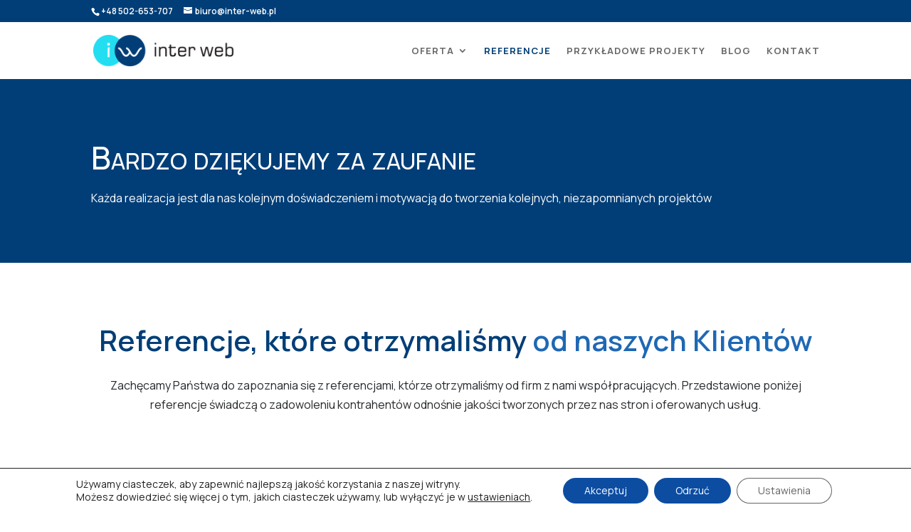

--- FILE ---
content_type: text/html; charset=UTF-8
request_url: https://inter-web.pl/referencje/
body_size: 10412
content:
<!DOCTYPE html><html lang="pl-PL" prefix="og: https://ogp.me/ns#"><head><meta charset="UTF-8" /><link rel="preconnect" href="https://fonts.gstatic.com/" crossorigin /><meta http-equiv="X-UA-Compatible" content="IE=edge"><link rel="pingback" href="https://inter-web.pl/xmlrpc.php" /><title>Referencje otrzymane od naszych klientów - studio Inter Web</title><meta name="description" content="Referencje otrzymane od firm, dla których realizowaliśmy usługę wykonania strony internetowej! Zobacz opinie o Inter Web!"/><meta name="robots" content="nofollow, noindex"/><meta property="og:locale" content="pl_PL" /><meta property="og:type" content="article" /><meta property="og:title" content="Referencje otrzymane od naszych klientów - studio Inter Web" /><meta property="og:description" content="Referencje otrzymane od firm, dla których realizowaliśmy usługę wykonania strony internetowej! Zobacz opinie o Inter Web!" /><meta property="og:url" content="https://inter-web.pl/referencje/" /><meta property="og:site_name" content="Inter Web" /><meta property="article:publisher" content="https://www.facebook.com/interwebpl/" /><meta property="og:updated_time" content="2026-01-07T13:49:16+01:00" /><meta name="twitter:card" content="summary_large_image" /><meta name="twitter:title" content="Referencje otrzymane od naszych klientów - studio Inter Web" /><meta name="twitter:description" content="Referencje otrzymane od firm, dla których realizowaliśmy usługę wykonania strony internetowej! Zobacz opinie o Inter Web!" /><meta content="InterWeb v.InterWeb" name="generator"/><script src="[data-uri]" defer></script><script data-optimized="1" src="https://inter-web.pl/wp-content/plugins/litespeed-cache/assets/js/webfontloader.min.js" defer></script><link data-optimized="2" rel="stylesheet" href="https://inter-web.pl/wp-content/litespeed/css/943373ceb786a6344a0e7fec9322919c.css?ver=0d353" /><link rel='preload' id='divi-dynamic-css' href='https://inter-web.pl/wp-content/et-cache/323/et-divi-dynamic-tb-1051-323.css?ver=1769159421' as='style' media='all' onload="this.onload=null;this.rel='stylesheet'" /> <script type="text/javascript" src="https://inter-web.pl/wp-includes/js/jquery/jquery.min.js?ver=3.7.1" id="jquery-core-js"></script> <meta name="viewport" content="width=device-width, initial-scale=1.0, maximum-scale=1.0, user-scalable=0" /><link rel="shortcut icon" href="https://inter-web.pl/wp-content/uploads/2018/03/favicon.png" /> <script>(function(w,d,s,l,i){w[l]=w[l]||[];w[l].push({'gtm.start':
new Date().getTime(),event:'gtm.js'});var f=d.getElementsByTagName(s)[0],
j=d.createElement(s),dl=l!='dataLayer'?'&l='+l:'';j.async=true;j.src=
'https://www.googletagmanager.com/gtm.js?id='+i+dl;f.parentNode.insertBefore(j,f);
})(window,document,'script','dataLayer','GTM-NC3PNZX');</script> </head><body class="wp-singular page-template-default page page-id-323 wp-theme-Divi wp-child-theme-interweb et-tb-has-template et-tb-has-footer et_pb_button_helper_class et_fixed_nav et_show_nav et_secondary_nav_enabled et_secondary_nav_two_panels et_primary_nav_dropdown_animation_expand et_secondary_nav_dropdown_animation_fade et_header_style_left et_cover_background et_pb_gutter windows et_pb_gutters3 et_pb_pagebuilder_layout et_no_sidebar et_divi_theme et-db"><div id="page-container"><div id="et-boc" class="et-boc"><div id="top-header"><div class="container clearfix"><div id="et-info">
<span id="et-info-phone">+48 502-653-707</span>
<a href="mailto:biuro@inter-web.pl"><span id="et-info-email">biuro@inter-web.pl</span></a><ul class="et-social-icons"></ul></div><div id="et-secondary-menu"><div class="et_duplicate_social_icons"><ul class="et-social-icons"></ul></div></div></div></div><header id="main-header" data-height-onload="66"><div class="container clearfix et_menu_container"><div class="logo_container">
<span class="logo_helper"></span>
<a href="https://inter-web.pl/">
<img data-lazyloaded="1" src="[data-uri]" data-src="https://inter-web.pl/wp-content/uploads/2018/02/logo-inter-web-strony.png" width="228" height="50" alt="Tworzenie stron internetowych - inter-web.pl" id="logo" data-height-percentage="54" />
</a></div><div id="et-top-navigation" data-height="66" data-fixed-height="40"><nav id="top-menu-nav"><ul id="top-menu" class="nav"><li class="menu-item menu-item-type-custom menu-item-object-custom menu-item-has-children menu-item-315"><a href="#">Oferta</a><ul class="sub-menu"><li class="menu-item menu-item-type-post_type menu-item-object-page menu-item-316"><a href="https://inter-web.pl/tworzenie-stron-wordpress/" title="strony wordpress">Strony internetowe</a></li><li class="menu-item menu-item-type-post_type menu-item-object-page menu-item-334"><a href="https://inter-web.pl/sklepy-internetowe-warszawa/" title="tworzenie sklepów internetowych">Sklepy internetowe</a></li><li class="menu-item menu-item-type-post_type menu-item-object-page menu-item-505"><a href="https://inter-web.pl/prowadzenie-stron-internetowych/" title="administracja strony internetowej">Opieka nad stroną</a></li><li class="menu-item menu-item-type-custom menu-item-object-custom menu-item-has-children menu-item-383"><a href="#">Reklama w internecie</a><ul class="sub-menu"><li class="menu-item menu-item-type-post_type menu-item-object-page menu-item-1202"><a href="https://inter-web.pl/pozycjonowanie-lokalne/">Pozycjonowanie lokalne</a></li><li class="menu-item menu-item-type-post_type menu-item-object-page menu-item-333"><a href="https://inter-web.pl/prowadzenie-fanpage-firm/">Prowadzenie Fanpage firm</a></li><li class="menu-item menu-item-type-post_type menu-item-object-page menu-item-472"><a href="https://inter-web.pl/audyt-seo-strony-internetowej/">Audyt SEO</a></li></ul></li><li class="menu-item menu-item-type-custom menu-item-object-custom menu-item-has-children menu-item-387"><a href="#">Identyfikacja wizualna</a><ul class="sub-menu"><li class="menu-item menu-item-type-post_type menu-item-object-page menu-item-1099"><a href="https://inter-web.pl/projekty-graficzne/">Projekty graficzne</a></li><li class="menu-item menu-item-type-post_type menu-item-object-page menu-item-314639"><a href="https://inter-web.pl/projektowanie-logo-warszawa/">Projektowanie logo</a></li></ul></li></ul></li><li class="menu-item menu-item-type-post_type menu-item-object-page current-menu-item page_item page-item-323 current_page_item menu-item-332"><a rel="nofollow" href="https://inter-web.pl/referencje/" aria-current="page">Referencje</a></li><li class="menu-item menu-item-type-post_type menu-item-object-page menu-item-331"><a rel="nofollow" href="https://inter-web.pl/portfolio/">Przykładowe projekty</a></li><li class="menu-item menu-item-type-taxonomy menu-item-object-category menu-item-314813"><a href="https://inter-web.pl/blog/">Blog</a></li><li class="menu-item menu-item-type-post_type menu-item-object-page menu-item-330"><a href="https://inter-web.pl/kontakt/">Kontakt</a></li></ul></nav><div id="et_mobile_nav_menu"><div class="mobile_nav closed">
<span class="select_page">Zaznacz stronę</span>
<span class="mobile_menu_bar mobile_menu_bar_toggle"></span></div></div></div></div></header><div id="et-main-area"><div id="main-content"><article id="post-323" class="post-323 page type-page status-publish hentry"><div class="entry-content"><div class="et-l et-l--post"><div class="et_builder_inner_content et_pb_gutters3"><div class="et_pb_section_0 et_pb_section et_section_regular et_block_section"><span class="et-pb-parallax-wrapper"><span class="et-pb-parallax-background et-pb-parallax-background-module--divi-section-0" style=""></span></span><div class="et_pb_row_0 et_pb_row et_pb_gutters3 et_block_row"><div class="et_pb_column_0 et_pb_column et_pb_column_4_4 et-last-child et_block_column et_pb_css_mix_blend_mode_passthrough"><div class="et_pb_text_0 et_pb_text et_pb_bg_layout_dark et_pb_module et_block_module"><div class="et_pb_text_inner"><h1>Bardzo dziękujemy za zaufanie</h1><p>Każda realizacja jest dla nas kolejnym doświadczeniem i motywacją do tworzenia kolejnych, niezapomnianych projektów</p></div></div></div></div></div><div class="et_pb_section_1 et_pb_section et_section_regular et_block_section"><div class="et_pb_row_1 et_pb_row et_pb_gutters3 et_block_row"><div class="et_pb_column_1 et_pb_column et_pb_column_4_4 et-last-child et_block_column et_pb_css_mix_blend_mode_passthrough"><div class="et_pb_text_1 et_pb_text et_pb_bg_layout_light et_pb_module et_block_module"><div class="et_pb_text_inner"><h2 style="font-size: 2.5em;margin-bottom: 10px">Referencje, które otrzymaliśmy <span style="color: #1e68b5">od naszych Klientów</span></h2><p>Zachęcamy Państwa do zapoznania się z referencjami, którze otrzymaliśmy od firm z nami współpracujących. Przedstawione poniżej referencje świadczą o zadowoleniu kontrahentów odnośnie jakości tworzonych przez nas stron i oferowanych usług.</p><div class="moduletable"><div id="osgallery121" class="imageGallery ordasoft os_gallery_121"><div class="rowImages"></div></div></div></div></div></div></div></div><div class="et_pb_section_2 et_pb_section et_section_regular et_block_section"><div class="et_pb_row_2 et_pb_row et_pb_gutters2 et_block_row et_pb_row_fullwidth et_pb_row_fullwidth"><div class="et_pb_column_2 et_pb_column et_pb_column_4_4 et-last-child et_block_column et_pb_css_mix_blend_mode_passthrough"><div class="et_pb_gallery_0 et_pb_gallery et_pb_bg_layout_light et_pb_gallery_grid et_pb_module" data-auto-rotate="off" data-auto-rotate-speed=""><div class="et_pb_gallery_items et_post_gallery clearfix et_grid_module" data-per_page="23"><div class="et_pb_gallery_item et_pb_grid_item et_pb_gallery_item_0_0"><div class="et_pb_gallery_image portrait" data-per_page="23"><a href="https://inter-web.pl/wp-content/uploads/2020/10/referencja-inter-web.jpg" title="referencja-inter-web"><img data-lazyloaded="1" src="[data-uri]" fetchpriority="high" decoding="async" width="400" height="516" data-src="https://inter-web.pl/wp-content/uploads/2020/10/referencja-inter-web-400x516.jpg" alt="" class="wp-image-1513" data-srcset="https://inter-web.pl/wp-content/uploads/2020/10/referencja-inter-web.jpg 479w, https://inter-web.pl/wp-content/uploads/2020/10/referencja-inter-web-400x516.jpg 480w" data-sizes="(max-width:479px) 479px, 100vw" /><span class="et_overlay" data-icon="" data-icon-tablet="" data-icon-phone=""></span></a></div></div><div class="et_pb_gallery_item et_pb_grid_item et_pb_gallery_item_0_1"><div class="et_pb_gallery_image portrait" data-per_page="23"><a href="https://inter-web.pl/wp-content/uploads/2020/10/CCF_000015.jpg" title="CCF_000015"><img data-lazyloaded="1" src="[data-uri]" decoding="async" width="400" height="516" data-src="https://inter-web.pl/wp-content/uploads/2020/10/CCF_000015-400x516.jpg" alt="" class="wp-image-1512" data-srcset="https://inter-web.pl/wp-content/uploads/2020/10/CCF_000015.jpg 479w, https://inter-web.pl/wp-content/uploads/2020/10/CCF_000015-400x516.jpg 480w" data-sizes="(max-width:479px) 479px, 100vw" /><span class="et_overlay" data-icon="" data-icon-tablet="" data-icon-phone=""></span></a></div></div><div class="et_pb_gallery_item et_pb_grid_item et_pb_gallery_item_0_2"><div class="et_pb_gallery_image portrait" data-per_page="23"><a href="https://inter-web.pl/wp-content/uploads/2020/10/Referencje-Inter-Web.jpg" title="Referencje-Inter-Web"><img data-lazyloaded="1" src="[data-uri]" decoding="async" width="400" height="516" data-src="https://inter-web.pl/wp-content/uploads/2020/10/Referencje-Inter-Web-400x516.jpg" alt="" class="wp-image-1514" data-srcset="https://inter-web.pl/wp-content/uploads/2020/10/Referencje-Inter-Web.jpg 479w, https://inter-web.pl/wp-content/uploads/2020/10/Referencje-Inter-Web-400x516.jpg 480w" data-sizes="(max-width:479px) 479px, 100vw" /><span class="et_overlay" data-icon="" data-icon-tablet="" data-icon-phone=""></span></a></div></div><div class="et_pb_gallery_item et_pb_grid_item et_pb_gallery_item_0_3"><div class="et_pb_gallery_image portrait" data-per_page="23"><a href="https://inter-web.pl/wp-content/uploads/2020/10/refernecje-mateusz-jakubczyk.jpg" title="refernecje-mateusz-jakubczyk"><img data-lazyloaded="1" src="[data-uri]" decoding="async" width="400" height="516" data-src="https://inter-web.pl/wp-content/uploads/2020/10/refernecje-mateusz-jakubczyk-400x516.jpg" alt="" class="wp-image-1515" data-srcset="https://inter-web.pl/wp-content/uploads/2020/10/refernecje-mateusz-jakubczyk.jpg 479w, https://inter-web.pl/wp-content/uploads/2020/10/refernecje-mateusz-jakubczyk-400x516.jpg 480w" data-sizes="(max-width:479px) 479px, 100vw" /><span class="et_overlay" data-icon="" data-icon-tablet="" data-icon-phone=""></span></a></div></div><div class="et_pb_gallery_item et_pb_grid_item et_pb_gallery_item_0_4"><div class="et_pb_gallery_image portrait" data-per_page="23"><a href="https://inter-web.pl/wp-content/uploads/2019/01/referencje-studiotarasow.jpg" title="referencje-studiotarasow"><img data-lazyloaded="1" src="[data-uri]" decoding="async" width="400" height="516" data-src="https://inter-web.pl/wp-content/uploads/2019/01/referencje-studiotarasow-400x516.jpg" alt="" class="wp-image-851" data-srcset="https://inter-web.pl/wp-content/uploads/2019/01/referencje-studiotarasow.jpg 479w, https://inter-web.pl/wp-content/uploads/2019/01/referencje-studiotarasow-400x516.jpg 480w" data-sizes="(max-width:479px) 479px, 100vw" /><span class="et_overlay" data-icon="" data-icon-tablet="" data-icon-phone=""></span></a></div></div><div class="et_pb_gallery_item et_pb_grid_item et_pb_gallery_item_0_5"><div class="et_pb_gallery_image portrait" data-per_page="23"><a href="https://inter-web.pl/wp-content/uploads/2019/02/referencje-sztorm.jpg" title="referencje-sztorm"><img data-lazyloaded="1" src="[data-uri]" decoding="async" width="400" height="516" data-src="https://inter-web.pl/wp-content/uploads/2019/02/referencje-sztorm-400x516.jpg" alt="" class="wp-image-874" data-srcset="https://inter-web.pl/wp-content/uploads/2019/02/referencje-sztorm.jpg 479w, https://inter-web.pl/wp-content/uploads/2019/02/referencje-sztorm-400x516.jpg 480w" data-sizes="(max-width:479px) 479px, 100vw" /><span class="et_overlay" data-icon="" data-icon-tablet="" data-icon-phone=""></span></a></div></div><div class="et_pb_gallery_item et_pb_grid_item et_pb_gallery_item_0_6"><div class="et_pb_gallery_image portrait" data-per_page="23"><a href="https://inter-web.pl/wp-content/uploads/2018/06/referencja-pozmedik.jpg" title="referencja-pozmedik"><img data-lazyloaded="1" src="[data-uri]" decoding="async" width="400" height="516" data-src="https://inter-web.pl/wp-content/uploads/2018/06/referencja-pozmedik-400x516.jpg" alt="" class="wp-image-789" data-srcset="https://inter-web.pl/wp-content/uploads/2018/06/referencja-pozmedik.jpg 479w, https://inter-web.pl/wp-content/uploads/2018/06/referencja-pozmedik-400x516.jpg 480w" data-sizes="(max-width:479px) 479px, 100vw" /><span class="et_overlay" data-icon="" data-icon-tablet="" data-icon-phone=""></span></a></div></div><div class="et_pb_gallery_item et_pb_grid_item et_pb_gallery_item_0_7"><div class="et_pb_gallery_image portrait" data-per_page="23"><a href="https://inter-web.pl/wp-content/uploads/2018/06/001.jpg" title="001"><img data-lazyloaded="1" src="[data-uri]" decoding="async" width="400" height="516" data-src="https://inter-web.pl/wp-content/uploads/2018/06/001-400x516.jpg" alt="" class="wp-image-792" data-srcset="https://inter-web.pl/wp-content/uploads/2018/06/001.jpg 479w, https://inter-web.pl/wp-content/uploads/2018/06/001-400x516.jpg 480w" data-sizes="(max-width:479px) 479px, 100vw" /><span class="et_overlay" data-icon="" data-icon-tablet="" data-icon-phone=""></span></a></div></div><div class="et_pb_gallery_item et_pb_grid_item et_pb_gallery_item_0_8"><div class="et_pb_gallery_image portrait" data-per_page="23"><a href="https://inter-web.pl/wp-content/uploads/2018/02/enpap.jpg" title="ENPAP"><img data-lazyloaded="1" src="[data-uri]" decoding="async" width="400" height="516" data-src="https://inter-web.pl/wp-content/uploads/2018/02/enpap-400x516.jpg" alt="" class="wp-image-542" data-srcset="https://inter-web.pl/wp-content/uploads/2018/02/enpap.jpg 479w, https://inter-web.pl/wp-content/uploads/2018/02/enpap-400x516.jpg 480w" data-sizes="(max-width:479px) 479px, 100vw" /><span class="et_overlay" data-icon="" data-icon-tablet="" data-icon-phone=""></span></a></div></div><div class="et_pb_gallery_item et_pb_grid_item et_pb_gallery_item_0_9"><div class="et_pb_gallery_image portrait" data-per_page="23"><a href="https://inter-web.pl/wp-content/uploads/2018/02/gops.jpg" title="GOPS"><img data-lazyloaded="1" src="[data-uri]" decoding="async" width="400" height="516" data-src="https://inter-web.pl/wp-content/uploads/2018/02/gops-400x516.jpg" alt="" class="wp-image-543" data-srcset="https://inter-web.pl/wp-content/uploads/2018/02/gops.jpg 479w, https://inter-web.pl/wp-content/uploads/2018/02/gops-400x516.jpg 480w" data-sizes="(max-width:479px) 479px, 100vw" /><span class="et_overlay" data-icon="" data-icon-tablet="" data-icon-phone=""></span></a></div></div><div class="et_pb_gallery_item et_pb_grid_item et_pb_gallery_item_0_10"><div class="et_pb_gallery_image portrait" data-per_page="23"><a href="https://inter-web.pl/wp-content/uploads/2018/02/hotel-referencje.jpg" title="Hotel Narie"><img data-lazyloaded="1" src="[data-uri]" decoding="async" width="400" height="516" data-src="https://inter-web.pl/wp-content/uploads/2018/02/hotel-referencje-400x516.jpg" alt="" class="wp-image-544" data-srcset="https://inter-web.pl/wp-content/uploads/2018/02/hotel-referencje.jpg 479w, https://inter-web.pl/wp-content/uploads/2018/02/hotel-referencje-400x516.jpg 480w" data-sizes="(max-width:479px) 479px, 100vw" /><span class="et_overlay" data-icon="" data-icon-tablet="" data-icon-phone=""></span></a></div></div><div class="et_pb_gallery_item et_pb_grid_item et_pb_gallery_item_0_11"><div class="et_pb_gallery_image portrait" data-per_page="23"><a href="https://inter-web.pl/wp-content/uploads/2018/02/lutnik-dydo.jpg" title="Lutnik dydo"><img data-lazyloaded="1" src="[data-uri]" decoding="async" width="400" height="516" data-src="https://inter-web.pl/wp-content/uploads/2018/02/lutnik-dydo-400x516.jpg" alt="" class="wp-image-545" data-srcset="https://inter-web.pl/wp-content/uploads/2018/02/lutnik-dydo.jpg 479w, https://inter-web.pl/wp-content/uploads/2018/02/lutnik-dydo-400x516.jpg 480w" data-sizes="(max-width:479px) 479px, 100vw" /><span class="et_overlay" data-icon="" data-icon-tablet="" data-icon-phone=""></span></a></div></div><div class="et_pb_gallery_item et_pb_grid_item et_pb_gallery_item_0_12"><div class="et_pb_gallery_image portrait" data-per_page="23"><a href="https://inter-web.pl/wp-content/uploads/2018/02/referencja-perfectly.jpg" title="Perfectly"><img data-lazyloaded="1" src="[data-uri]" decoding="async" width="400" height="516" data-src="https://inter-web.pl/wp-content/uploads/2018/02/referencja-perfectly-400x516.jpg" alt="" class="wp-image-546" data-srcset="https://inter-web.pl/wp-content/uploads/2018/02/referencja-perfectly.jpg 479w, https://inter-web.pl/wp-content/uploads/2018/02/referencja-perfectly-400x516.jpg 480w" data-sizes="(max-width:479px) 479px, 100vw" /><span class="et_overlay" data-icon="" data-icon-tablet="" data-icon-phone=""></span></a></div></div><div class="et_pb_gallery_item et_pb_grid_item et_pb_gallery_item_0_13"><div class="et_pb_gallery_image portrait" data-per_page="23"><a href="https://inter-web.pl/wp-content/uploads/2018/02/referencje.jpeg" title="ASP System"><img data-lazyloaded="1" src="[data-uri]" decoding="async" width="400" height="516" data-src="https://inter-web.pl/wp-content/uploads/2018/02/referencje-400x516.jpeg" alt="" class="wp-image-547" data-srcset="https://inter-web.pl/wp-content/uploads/2018/02/referencje.jpeg 479w, https://inter-web.pl/wp-content/uploads/2018/02/referencje-400x516.jpeg 480w" data-sizes="(max-width:479px) 479px, 100vw" /><span class="et_overlay" data-icon="" data-icon-tablet="" data-icon-phone=""></span></a></div></div><div class="et_pb_gallery_item et_pb_grid_item et_pb_gallery_item_0_14"><div class="et_pb_gallery_image portrait" data-per_page="23"><a href="https://inter-web.pl/wp-content/uploads/2018/02/referencje-inter-web.jpg" title="Gromotech"><img data-lazyloaded="1" src="[data-uri]" decoding="async" width="400" height="516" data-src="https://inter-web.pl/wp-content/uploads/2018/02/referencje-inter-web-400x516.jpg" alt="" class="wp-image-548" data-srcset="https://inter-web.pl/wp-content/uploads/2018/02/referencje-inter-web.jpg 479w, https://inter-web.pl/wp-content/uploads/2018/02/referencje-inter-web-400x516.jpg 480w" data-sizes="(max-width:479px) 479px, 100vw" /><span class="et_overlay" data-icon="" data-icon-tablet="" data-icon-phone=""></span></a></div></div><div class="et_pb_gallery_item et_pb_grid_item et_pb_gallery_item_0_15"><div class="et_pb_gallery_image portrait" data-per_page="23"><a href="https://inter-web.pl/wp-content/uploads/2018/02/referencje-profizdrowie.jpg" title="Profizdrowie"><img data-lazyloaded="1" src="[data-uri]" decoding="async" width="400" height="516" data-src="https://inter-web.pl/wp-content/uploads/2018/02/referencje-profizdrowie-400x516.jpg" alt="" class="wp-image-549" data-srcset="https://inter-web.pl/wp-content/uploads/2018/02/referencje-profizdrowie.jpg 479w, https://inter-web.pl/wp-content/uploads/2018/02/referencje-profizdrowie-400x516.jpg 480w" data-sizes="(max-width:479px) 479px, 100vw" /><span class="et_overlay" data-icon="" data-icon-tablet="" data-icon-phone=""></span></a></div></div><div class="et_pb_gallery_item et_pb_grid_item et_pb_gallery_item_0_16"><div class="et_pb_gallery_image portrait" data-per_page="23"><a href="https://inter-web.pl/wp-content/uploads/2018/02/rekomendacje-senior-wigor.jpg" title="Senior wigor"><img data-lazyloaded="1" src="[data-uri]" decoding="async" width="400" height="516" data-src="https://inter-web.pl/wp-content/uploads/2018/02/rekomendacje-senior-wigor-400x516.jpg" alt="" class="wp-image-550" data-srcset="https://inter-web.pl/wp-content/uploads/2018/02/rekomendacje-senior-wigor.jpg 479w, https://inter-web.pl/wp-content/uploads/2018/02/rekomendacje-senior-wigor-400x516.jpg 480w" data-sizes="(max-width:479px) 479px, 100vw" /><span class="et_overlay" data-icon="" data-icon-tablet="" data-icon-phone=""></span></a></div></div><div class="et_pb_gallery_item et_pb_grid_item et_pb_gallery_item_0_17"><div class="et_pb_gallery_image portrait" data-per_page="23"><a href="https://inter-web.pl/wp-content/uploads/2018/02/zakret.jpg" title="Szkoła zakręt"><img data-lazyloaded="1" src="[data-uri]" decoding="async" width="400" height="516" data-src="https://inter-web.pl/wp-content/uploads/2018/02/zakret-400x516.jpg" alt="" class="wp-image-551" data-srcset="https://inter-web.pl/wp-content/uploads/2018/02/zakret.jpg 479w, https://inter-web.pl/wp-content/uploads/2018/02/zakret-400x516.jpg 480w" data-sizes="(max-width:479px) 479px, 100vw" /><span class="et_overlay" data-icon="" data-icon-tablet="" data-icon-phone=""></span></a></div></div><div class="et_pb_gallery_item et_pb_grid_item et_pb_gallery_item_0_18"><div class="et_pb_gallery_image portrait" data-per_page="23"><a href="https://inter-web.pl/wp-content/uploads/2018/02/ccf20151008-00000.jpg" title="GROMEX"><img data-lazyloaded="1" src="[data-uri]" decoding="async" width="400" height="516" data-src="https://inter-web.pl/wp-content/uploads/2018/02/ccf20151008-00000-400x516.jpg" alt="" class="wp-image-541" data-srcset="https://inter-web.pl/wp-content/uploads/2018/02/ccf20151008-00000.jpg 479w, https://inter-web.pl/wp-content/uploads/2018/02/ccf20151008-00000-400x516.jpg 480w" data-sizes="(max-width:479px) 479px, 100vw" /><span class="et_overlay" data-icon="" data-icon-tablet="" data-icon-phone=""></span></a></div></div></div></div></div></div></div><div class="et_pb_section_3 et_pb_section et_section_regular et_block_section"><div class="et_pb_row_3 et_pb_row et_pb_gutters3 et_block_row"><div class="et_pb_column_3 et_pb_column et_pb_column_4_4 et-last-child et_block_column et_pb_css_mix_blend_mode_passthrough"><div class="et_pb_text_2 et_pb_text et_pb_bg_layout_light et_pb_module et_block_module"><div class="et_pb_text_inner"><h2 style="font-size: 2.5em;margin-bottom: 10px;text-align: center">Dołącz do grona <span style="color: #1e68b5">zadowolonych klientów</span></h2><p style="font-size: 1.3em;border-bottom: 1px solid #e9e9e9;padding-bottom: 20px;text-align: center">Z przyjemnością oprowadzimy Państwa po drodze naszej współpracy wyjaśniając i proponując najlepsze rozwiązania dedykowane dla określonej branży i potrzeb. Chcemy by efekt naszej pracy przekładał się na zysk naszych klientów.</p></div></div><div class="et_pb_module et_pb_button_module_wrapper et_pb_button_0_wrapper"><a class="et_pb_button_0 et_pb_button et_pb_bg_layout_light et_pb_module et_block_module" href="/kontakt" rel="nofollow">Kontakt z nami</a></div></div></div></div></div></div></div></article></div><footer class="et-l et-l--footer"><div class="et_builder_inner_content et_pb_gutters3"><div class="et_pb_section_0_tb_footer et_pb_section et_section_regular et_block_section"><div class="et_pb_row_0_tb_footer et_pb_row et_pb_gutters3 et_block_row"><div class="et_pb_column_0_tb_footer et_pb_column et_pb_column_4_4 et-last-child et_block_column et_pb_css_mix_blend_mode_passthrough"><div class="et_pb_text_0_tb_footer et_pb_text et_pb_bg_layout_dark et_pb_module et_block_module"><div class="et_pb_text_inner"><h4>Porozmawiajmy o Twoich potrzebach.</h4></div></div></div></div><div class="et_pb_row_1_tb_footer et_pb_row et_pb_gutters3 et_block_row"><div class="et_pb_column_1_tb_footer et_pb_column et_pb_column_1_2 et_block_column et_pb_css_mix_blend_mode_passthrough"><div class="et_pb_text_1_tb_footer et_pb_text et_pb_bg_layout_dark et_pb_module et_block_module"><div class="et_pb_text_inner"><p><img data-lazyloaded="1" src="[data-uri]" decoding="async" data-src="https://inter-web.pl/wp-content/uploads/2018/01/logo-inter-web-color.png" alt="logo inter web" width="244" height="150" /></p></div></div></div><div class="et_pb_column_2_tb_footer et_pb_column et_pb_column_1_2 et-last-child et_block_column et_pb_css_mix_blend_mode_passthrough"><div class="et_pb_text_2_tb_footer et_pb_text et_pb_bg_layout_dark et_pb_module et_block_module"><div class="et_pb_text_inner"><h4>Kontakt z nami</h4><ul><li><strong>Tel</strong><span>: <a href="tel:48502653707" rel="nofollow">502-653-707</a></span></li><li><strong>E-mail</strong>: <a href="mailto:biuro@inter-web.pl" rel="nofollow">biuro@inter-web.pl</a></li></ul><p>Zapraszamy do kontaktu od poniedziałku do piątku w godzinach od 8:00 do 16:00.</p></div></div></div></div><div class="et_pb_row_2_tb_footer et_pb_row et_pb_gutters3 et_block_row"><div class="et_pb_column_3_tb_footer et_pb_column et_pb_column_4_4 et-last-child et_block_column et_pb_css_mix_blend_mode_passthrough"><div class="et_pb_text_3_tb_footer et_pb_text et_pb_bg_layout_dark et_pb_module et_block_module"><div class="et_pb_text_inner"><h4>Oferta naszej firmy</h4></div></div></div></div><div class="et_pb_row_3_tb_footer et_pb_row et_pb_gutters3 et_block_row"><div class="et_pb_column_4_tb_footer et_pb_column et_pb_column_1_2 et_block_column et_pb_css_mix_blend_mode_passthrough"><div class="et_pb_text_4_tb_footer et_pb_text et_pb_bg_layout_dark et_pb_module et_block_module"><div class="et_pb_text_inner"><ul><li><a href="https://inter-web.pl/">Strony internetowe Warszawa</a></li><li><a href="https://inter-web.pl/pozycjonowanie-lokalne/">Pozycjonowanie lokalne</a></li><li><a href="https://inter-web.pl/tworzenie-stron-wordpress/">Tworzenie stron WordPress</a></li></ul></div></div></div><div class="et_pb_column_5_tb_footer et_pb_column et_pb_column_1_2 et-last-child et_block_column et_pb_css_mix_blend_mode_passthrough"><div class="et_pb_text_5_tb_footer et_pb_text et_pb_bg_layout_dark et_pb_module et_block_module"><div class="et_pb_text_inner"><ul><li><a href="https://inter-web.pl/sklepy-internetowe-warszawa/">Tworzenie sklepów internetowych</a></li><li><a href="https://inter-web.pl/prowadzenie-fanpage-firm/" rel="nofollow">Prowadzenie fanpage</a></li><li><a href="https://inter-web.pl/prowadzenie-stron-internetowych/">Prowadzenie strony internetowej</a></li></ul></div></div></div></div></div><div class="et_pb_section_1_tb_footer et_pb_section et_section_regular et_block_section"><div class="et_pb_row_4_tb_footer et_pb_row et_pb_gutters3 et_block_row"><div class="et_pb_column_6_tb_footer et_pb_column et_pb_column_4_4 et-last-child et_block_column et_pb_css_mix_blend_mode_passthrough"><div class="et_pb_text_6_tb_footer et_pb_text et_pb_bg_layout_light et_pb_module et_block_module"><div class="et_pb_text_inner"><p>© Inter Web | <a rel="nofollow" href="https://inter-web.pl/polityka-prywatnosci/">Polityka prywatności</a></p></div></div></div></div></div></div></footer></div></div></div> <script type="speculationrules">{"prefetch":[{"source":"document","where":{"and":[{"href_matches":"/*"},{"not":{"href_matches":["/wp-*.php","/wp-admin/*","/wp-content/uploads/*","/wp-content/*","/wp-content/plugins/*","/wp-content/themes/interweb/*","/wp-content/themes/Divi/*","/*\\?(.+)"]}},{"not":{"selector_matches":"a[rel~=\"nofollow\"]"}},{"not":{"selector_matches":".no-prefetch, .no-prefetch a"}}]},"eagerness":"conservative"}]}</script> <aside id="moove_gdpr_cookie_info_bar" class="moove-gdpr-info-bar-hidden moove-gdpr-align-center moove-gdpr-light-scheme gdpr_infobar_postion_bottom" aria-label="Panel powiadomień o ciasteczkach RODO" style="display: none;"><div class="moove-gdpr-info-bar-container"><div class="moove-gdpr-info-bar-content"><div class="moove-gdpr-cookie-notice"><p>Używamy ciasteczek, aby zapewnić najlepszą jakość korzystania z naszej witryny.</p><p>Możesz dowiedzieć się więcej o tym, jakich ciasteczek używamy, lub wyłączyć je w <button  aria-haspopup="true" data-href="#moove_gdpr_cookie_modal" class="change-settings-button">ustawieniach</button>.</p></div><div class="moove-gdpr-button-holder">
<button class="mgbutton moove-gdpr-infobar-allow-all gdpr-fbo-0" aria-label="Akceptuj" >Akceptuj</button>
<button class="mgbutton moove-gdpr-infobar-reject-btn gdpr-fbo-1 "  aria-label="Odrzuć">Odrzuć</button>
<button class="mgbutton moove-gdpr-infobar-settings-btn change-settings-button gdpr-fbo-2" aria-haspopup="true" data-href="#moove_gdpr_cookie_modal"  aria-label="Ustawienia">Ustawienia</button></div></div></div></aside><noscript><iframe src="https://www.googletagmanager.com/ns.html?id=GTM-NC3PNZX" height="0" width="0" style="display:none;visibility:hidden"></iframe></noscript>
<dialog id="moove_gdpr_cookie_modal" class="gdpr_lightbox-hide" aria-modal="true" aria-label="Ekran ustawień RODO"><div class="moove-gdpr-modal-content moove-clearfix logo-position-left moove_gdpr_modal_theme_v1">
<button class="moove-gdpr-modal-close" autofocus aria-label="Zamknij ustawienia ciasteczek RODO">
<span class="gdpr-sr-only">Zamknij ustawienia ciasteczek RODO</span>
<span class="gdpr-icon moovegdpr-arrow-close"></span>
</button><div class="moove-gdpr-modal-left-content"><div class="moove-gdpr-company-logo-holder">
<img data-lazyloaded="1" src="[data-uri]" data-src="https://inter-web.pl/wp-content/plugins/gdpr-cookie-compliance/dist/images/gdpr-logo.png" alt="Tworzenie stron internetowych - inter-web.pl"   width="350"  height="233"  class="img-responsive" /></div><ul id="moove-gdpr-menu"><li class="menu-item-on menu-item-privacy_overview menu-item-selected">
<button data-href="#privacy_overview" class="moove-gdpr-tab-nav" aria-label="Przegląd prywatności">
<span class="gdpr-nav-tab-title">Przegląd prywatności</span>
</button></li><li class="menu-item-strict-necessary-cookies menu-item-off">
<button data-href="#strict-necessary-cookies" class="moove-gdpr-tab-nav" aria-label="Ściśle niezbędne ciasteczka">
<span class="gdpr-nav-tab-title">Ściśle niezbędne ciasteczka</span>
</button></li><li class="menu-item-off menu-item-third_party_cookies">
<button data-href="#third_party_cookies" class="moove-gdpr-tab-nav" aria-label="Ciasteczka stron trzecich">
<span class="gdpr-nav-tab-title">Ciasteczka stron trzecich</span>
</button></li><li class="menu-item-moreinfo menu-item-off">
<button data-href="#cookie_policy_modal" class="moove-gdpr-tab-nav" aria-label="Polityka prywatności">
<span class="gdpr-nav-tab-title">Polityka prywatności</span>
</button></li></ul><div class="moove-gdpr-branding-cnt"></div></div><div class="moove-gdpr-modal-right-content"><div class="moove-gdpr-modal-title"></div><div class="main-modal-content"><div class="moove-gdpr-tab-content"><div id="privacy_overview" class="moove-gdpr-tab-main">
<span class="tab-title">Przegląd prywatności</span><div class="moove-gdpr-tab-main-content"><p>Ta strona korzysta z ciasteczek, aby zapewnić Ci najlepszą możliwą obsługę. Informacje o ciasteczkach są przechowywane w przeglądarce i wykonują funkcje takie jak rozpoznawanie Cię po powrocie na naszą stronę internetową i pomaganie naszemu zespołowi w zrozumieniu, które sekcje witryny są dla Ciebie najbardziej interesujące i przydatne.</p></div></div><div id="strict-necessary-cookies" class="moove-gdpr-tab-main" style="display:none">
<span class="tab-title">Ściśle niezbędne ciasteczka</span><div class="moove-gdpr-tab-main-content"><p>Niezbędne ciasteczka powinny być zawsze włączone, abyśmy mogli zapisać twoje preferencje dotyczące ustawień ciasteczek.</p><div class="moove-gdpr-status-bar gdpr-checkbox-disabled checkbox-selected"><div class="gdpr-cc-form-wrap"><div class="gdpr-cc-form-fieldset">
<label class="cookie-switch" for="moove_gdpr_strict_cookies">
<span class="gdpr-sr-only">Włącz lub wyłącz ciasteczka</span>
<input type="checkbox" aria-label="Ściśle niezbędne ciasteczka" disabled checked="checked"  value="check" name="moove_gdpr_strict_cookies" id="moove_gdpr_strict_cookies">
<span class="cookie-slider cookie-round gdpr-sr" data-text-enable="Włączono" data-text-disabled="Wyłączono">
<span class="gdpr-sr-label">
<span class="gdpr-sr-enable">Włączono</span>
<span class="gdpr-sr-disable">Wyłączono</span>
</span>
</span>
</label></div></div></div></div></div><div id="third_party_cookies" class="moove-gdpr-tab-main" style="display:none">
<span class="tab-title">Ciasteczka stron trzecich</span><div class="moove-gdpr-tab-main-content"><p>Ta strona korzysta z Google Analytics i Google Tag Manager do gromadzenia anonimowych informacji, takich jak liczba odwiedzających i najpopularniejsze podstrony witryny.</p><p>Włączenie tego ciasteczka pomaga nam ulepszyć naszą stronę internetową.</p><div class="moove-gdpr-status-bar"><div class="gdpr-cc-form-wrap"><div class="gdpr-cc-form-fieldset">
<label class="cookie-switch" for="moove_gdpr_performance_cookies">
<span class="gdpr-sr-only">Włącz lub wyłącz ciasteczka</span>
<input type="checkbox" aria-label="Ciasteczka stron trzecich" value="check" name="moove_gdpr_performance_cookies" id="moove_gdpr_performance_cookies" >
<span class="cookie-slider cookie-round gdpr-sr" data-text-enable="Włączono" data-text-disabled="Wyłączono">
<span class="gdpr-sr-label">
<span class="gdpr-sr-enable">Włączono</span>
<span class="gdpr-sr-disable">Wyłączono</span>
</span>
</span>
</label></div></div></div></div></div><div id="cookie_policy_modal" class="moove-gdpr-tab-main" style="display:none">
<span class="tab-title">Polityka prywatności</span><div class="moove-gdpr-tab-main-content"><p>Więcej informacji o naszej <a href="https://inter-web.pl/polityka-prywatnosci/" target="_blank" rel="noopener nofollow">Polityce prywatności</a></p></div></div></div></div><div class="moove-gdpr-modal-footer-content"><div class="moove-gdpr-button-holder">
<button class="mgbutton moove-gdpr-modal-allow-all button-visible" aria-label="Włącz wszystkie">Włącz wszystkie</button>
<button class="mgbutton moove-gdpr-modal-reject-all button-visible" aria-label="Odrzuć wszystko">Odrzuć wszystko</button>
<button class="mgbutton moove-gdpr-modal-save-settings button-visible" aria-label="Zapisz zmiany">Zapisz zmiany</button></div></div></div><div class="moove-clearfix"></div></div>
</dialog>
 <script data-no-optimize="1">window.lazyLoadOptions=Object.assign({},{threshold:300},window.lazyLoadOptions||{});!function(t,e){"object"==typeof exports&&"undefined"!=typeof module?module.exports=e():"function"==typeof define&&define.amd?define(e):(t="undefined"!=typeof globalThis?globalThis:t||self).LazyLoad=e()}(this,function(){"use strict";function e(){return(e=Object.assign||function(t){for(var e=1;e<arguments.length;e++){var n,a=arguments[e];for(n in a)Object.prototype.hasOwnProperty.call(a,n)&&(t[n]=a[n])}return t}).apply(this,arguments)}function o(t){return e({},at,t)}function l(t,e){return t.getAttribute(gt+e)}function c(t){return l(t,vt)}function s(t,e){return function(t,e,n){e=gt+e;null!==n?t.setAttribute(e,n):t.removeAttribute(e)}(t,vt,e)}function i(t){return s(t,null),0}function r(t){return null===c(t)}function u(t){return c(t)===_t}function d(t,e,n,a){t&&(void 0===a?void 0===n?t(e):t(e,n):t(e,n,a))}function f(t,e){et?t.classList.add(e):t.className+=(t.className?" ":"")+e}function _(t,e){et?t.classList.remove(e):t.className=t.className.replace(new RegExp("(^|\\s+)"+e+"(\\s+|$)")," ").replace(/^\s+/,"").replace(/\s+$/,"")}function g(t){return t.llTempImage}function v(t,e){!e||(e=e._observer)&&e.unobserve(t)}function b(t,e){t&&(t.loadingCount+=e)}function p(t,e){t&&(t.toLoadCount=e)}function n(t){for(var e,n=[],a=0;e=t.children[a];a+=1)"SOURCE"===e.tagName&&n.push(e);return n}function h(t,e){(t=t.parentNode)&&"PICTURE"===t.tagName&&n(t).forEach(e)}function a(t,e){n(t).forEach(e)}function m(t){return!!t[lt]}function E(t){return t[lt]}function I(t){return delete t[lt]}function y(e,t){var n;m(e)||(n={},t.forEach(function(t){n[t]=e.getAttribute(t)}),e[lt]=n)}function L(a,t){var o;m(a)&&(o=E(a),t.forEach(function(t){var e,n;e=a,(t=o[n=t])?e.setAttribute(n,t):e.removeAttribute(n)}))}function k(t,e,n){f(t,e.class_loading),s(t,st),n&&(b(n,1),d(e.callback_loading,t,n))}function A(t,e,n){n&&t.setAttribute(e,n)}function O(t,e){A(t,rt,l(t,e.data_sizes)),A(t,it,l(t,e.data_srcset)),A(t,ot,l(t,e.data_src))}function w(t,e,n){var a=l(t,e.data_bg_multi),o=l(t,e.data_bg_multi_hidpi);(a=nt&&o?o:a)&&(t.style.backgroundImage=a,n=n,f(t=t,(e=e).class_applied),s(t,dt),n&&(e.unobserve_completed&&v(t,e),d(e.callback_applied,t,n)))}function x(t,e){!e||0<e.loadingCount||0<e.toLoadCount||d(t.callback_finish,e)}function M(t,e,n){t.addEventListener(e,n),t.llEvLisnrs[e]=n}function N(t){return!!t.llEvLisnrs}function z(t){if(N(t)){var e,n,a=t.llEvLisnrs;for(e in a){var o=a[e];n=e,o=o,t.removeEventListener(n,o)}delete t.llEvLisnrs}}function C(t,e,n){var a;delete t.llTempImage,b(n,-1),(a=n)&&--a.toLoadCount,_(t,e.class_loading),e.unobserve_completed&&v(t,n)}function R(i,r,c){var l=g(i)||i;N(l)||function(t,e,n){N(t)||(t.llEvLisnrs={});var a="VIDEO"===t.tagName?"loadeddata":"load";M(t,a,e),M(t,"error",n)}(l,function(t){var e,n,a,o;n=r,a=c,o=u(e=i),C(e,n,a),f(e,n.class_loaded),s(e,ut),d(n.callback_loaded,e,a),o||x(n,a),z(l)},function(t){var e,n,a,o;n=r,a=c,o=u(e=i),C(e,n,a),f(e,n.class_error),s(e,ft),d(n.callback_error,e,a),o||x(n,a),z(l)})}function T(t,e,n){var a,o,i,r,c;t.llTempImage=document.createElement("IMG"),R(t,e,n),m(c=t)||(c[lt]={backgroundImage:c.style.backgroundImage}),i=n,r=l(a=t,(o=e).data_bg),c=l(a,o.data_bg_hidpi),(r=nt&&c?c:r)&&(a.style.backgroundImage='url("'.concat(r,'")'),g(a).setAttribute(ot,r),k(a,o,i)),w(t,e,n)}function G(t,e,n){var a;R(t,e,n),a=e,e=n,(t=Et[(n=t).tagName])&&(t(n,a),k(n,a,e))}function D(t,e,n){var a;a=t,(-1<It.indexOf(a.tagName)?G:T)(t,e,n)}function S(t,e,n){var a;t.setAttribute("loading","lazy"),R(t,e,n),a=e,(e=Et[(n=t).tagName])&&e(n,a),s(t,_t)}function V(t){t.removeAttribute(ot),t.removeAttribute(it),t.removeAttribute(rt)}function j(t){h(t,function(t){L(t,mt)}),L(t,mt)}function F(t){var e;(e=yt[t.tagName])?e(t):m(e=t)&&(t=E(e),e.style.backgroundImage=t.backgroundImage)}function P(t,e){var n;F(t),n=e,r(e=t)||u(e)||(_(e,n.class_entered),_(e,n.class_exited),_(e,n.class_applied),_(e,n.class_loading),_(e,n.class_loaded),_(e,n.class_error)),i(t),I(t)}function U(t,e,n,a){var o;n.cancel_on_exit&&(c(t)!==st||"IMG"===t.tagName&&(z(t),h(o=t,function(t){V(t)}),V(o),j(t),_(t,n.class_loading),b(a,-1),i(t),d(n.callback_cancel,t,e,a)))}function $(t,e,n,a){var o,i,r=(i=t,0<=bt.indexOf(c(i)));s(t,"entered"),f(t,n.class_entered),_(t,n.class_exited),o=t,i=a,n.unobserve_entered&&v(o,i),d(n.callback_enter,t,e,a),r||D(t,n,a)}function q(t){return t.use_native&&"loading"in HTMLImageElement.prototype}function H(t,o,i){t.forEach(function(t){return(a=t).isIntersecting||0<a.intersectionRatio?$(t.target,t,o,i):(e=t.target,n=t,a=o,t=i,void(r(e)||(f(e,a.class_exited),U(e,n,a,t),d(a.callback_exit,e,n,t))));var e,n,a})}function B(e,n){var t;tt&&!q(e)&&(n._observer=new IntersectionObserver(function(t){H(t,e,n)},{root:(t=e).container===document?null:t.container,rootMargin:t.thresholds||t.threshold+"px"}))}function J(t){return Array.prototype.slice.call(t)}function K(t){return t.container.querySelectorAll(t.elements_selector)}function Q(t){return c(t)===ft}function W(t,e){return e=t||K(e),J(e).filter(r)}function X(e,t){var n;(n=K(e),J(n).filter(Q)).forEach(function(t){_(t,e.class_error),i(t)}),t.update()}function t(t,e){var n,a,t=o(t);this._settings=t,this.loadingCount=0,B(t,this),n=t,a=this,Y&&window.addEventListener("online",function(){X(n,a)}),this.update(e)}var Y="undefined"!=typeof window,Z=Y&&!("onscroll"in window)||"undefined"!=typeof navigator&&/(gle|ing|ro)bot|crawl|spider/i.test(navigator.userAgent),tt=Y&&"IntersectionObserver"in window,et=Y&&"classList"in document.createElement("p"),nt=Y&&1<window.devicePixelRatio,at={elements_selector:".lazy",container:Z||Y?document:null,threshold:300,thresholds:null,data_src:"src",data_srcset:"srcset",data_sizes:"sizes",data_bg:"bg",data_bg_hidpi:"bg-hidpi",data_bg_multi:"bg-multi",data_bg_multi_hidpi:"bg-multi-hidpi",data_poster:"poster",class_applied:"applied",class_loading:"litespeed-loading",class_loaded:"litespeed-loaded",class_error:"error",class_entered:"entered",class_exited:"exited",unobserve_completed:!0,unobserve_entered:!1,cancel_on_exit:!0,callback_enter:null,callback_exit:null,callback_applied:null,callback_loading:null,callback_loaded:null,callback_error:null,callback_finish:null,callback_cancel:null,use_native:!1},ot="src",it="srcset",rt="sizes",ct="poster",lt="llOriginalAttrs",st="loading",ut="loaded",dt="applied",ft="error",_t="native",gt="data-",vt="ll-status",bt=[st,ut,dt,ft],pt=[ot],ht=[ot,ct],mt=[ot,it,rt],Et={IMG:function(t,e){h(t,function(t){y(t,mt),O(t,e)}),y(t,mt),O(t,e)},IFRAME:function(t,e){y(t,pt),A(t,ot,l(t,e.data_src))},VIDEO:function(t,e){a(t,function(t){y(t,pt),A(t,ot,l(t,e.data_src))}),y(t,ht),A(t,ct,l(t,e.data_poster)),A(t,ot,l(t,e.data_src)),t.load()}},It=["IMG","IFRAME","VIDEO"],yt={IMG:j,IFRAME:function(t){L(t,pt)},VIDEO:function(t){a(t,function(t){L(t,pt)}),L(t,ht),t.load()}},Lt=["IMG","IFRAME","VIDEO"];return t.prototype={update:function(t){var e,n,a,o=this._settings,i=W(t,o);{if(p(this,i.length),!Z&&tt)return q(o)?(e=o,n=this,i.forEach(function(t){-1!==Lt.indexOf(t.tagName)&&S(t,e,n)}),void p(n,0)):(t=this._observer,o=i,t.disconnect(),a=t,void o.forEach(function(t){a.observe(t)}));this.loadAll(i)}},destroy:function(){this._observer&&this._observer.disconnect(),K(this._settings).forEach(function(t){I(t)}),delete this._observer,delete this._settings,delete this.loadingCount,delete this.toLoadCount},loadAll:function(t){var e=this,n=this._settings;W(t,n).forEach(function(t){v(t,e),D(t,n,e)})},restoreAll:function(){var e=this._settings;K(e).forEach(function(t){P(t,e)})}},t.load=function(t,e){e=o(e);D(t,e)},t.resetStatus=function(t){i(t)},t}),function(t,e){"use strict";function n(){e.body.classList.add("litespeed_lazyloaded")}function a(){console.log("[LiteSpeed] Start Lazy Load"),o=new LazyLoad(Object.assign({},t.lazyLoadOptions||{},{elements_selector:"[data-lazyloaded]",callback_finish:n})),i=function(){o.update()},t.MutationObserver&&new MutationObserver(i).observe(e.documentElement,{childList:!0,subtree:!0,attributes:!0})}var o,i;t.addEventListener?t.addEventListener("load",a,!1):t.attachEvent("onload",a)}(window,document);</script><script data-optimized="1" src="https://inter-web.pl/wp-content/litespeed/js/c09a094fb61541ede7c5005d106111c6.js?ver=0d353" defer></script></body></html>
<!-- Page optimized by LiteSpeed Cache @2026-01-23 10:10:22 -->

<!-- Page cached by LiteSpeed Cache 7.7 on 2026-01-23 10:10:22 -->